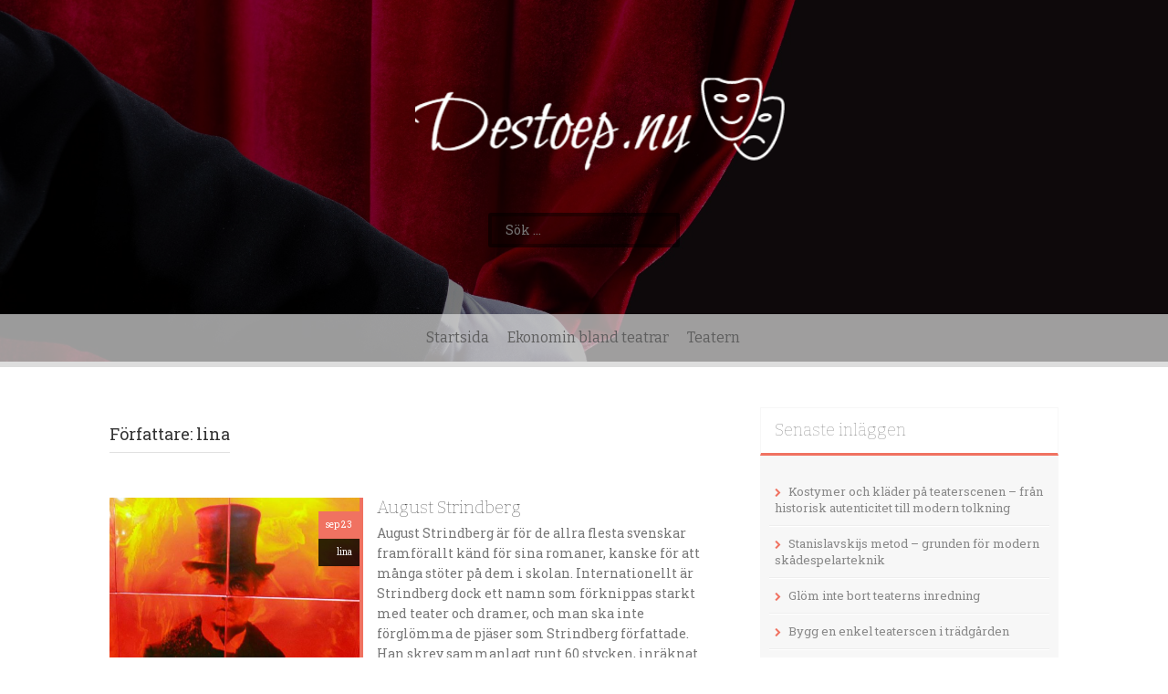

--- FILE ---
content_type: text/html; charset=UTF-8
request_url: https://destoep.nu/author/lina/
body_size: 8048
content:
<!DOCTYPE html>
<html lang="sv-SE">
<head>
    <meta charset="UTF-8">
    <meta name="viewport" content="width=device-width, initial-scale=1">
    <link rel="profile" href="https://gmpg.org/xfn/11">
    <link rel="pingback" href="https://destoep.nu/xmlrpc.php">

    <title>lina &#8211; Destoep.nu</title>
<meta name='robots' content='max-image-preview:large' />
<link rel='dns-prefetch' href='//fonts.googleapis.com' />
<link rel="alternate" type="application/rss+xml" title="Destoep.nu &raquo; Webbflöde" href="https://destoep.nu/feed/" />
<link rel="alternate" type="application/rss+xml" title="Destoep.nu &raquo; Webbflöde med inlägg av lina" href="https://destoep.nu/author/lina/feed/" />
<script type="text/javascript">
/* <![CDATA[ */
window._wpemojiSettings = {"baseUrl":"https:\/\/s.w.org\/images\/core\/emoji\/15.0.3\/72x72\/","ext":".png","svgUrl":"https:\/\/s.w.org\/images\/core\/emoji\/15.0.3\/svg\/","svgExt":".svg","source":{"concatemoji":"https:\/\/destoep.nu\/wp-includes\/js\/wp-emoji-release.min.js?ver=6.6.4"}};
/*! This file is auto-generated */
!function(i,n){var o,s,e;function c(e){try{var t={supportTests:e,timestamp:(new Date).valueOf()};sessionStorage.setItem(o,JSON.stringify(t))}catch(e){}}function p(e,t,n){e.clearRect(0,0,e.canvas.width,e.canvas.height),e.fillText(t,0,0);var t=new Uint32Array(e.getImageData(0,0,e.canvas.width,e.canvas.height).data),r=(e.clearRect(0,0,e.canvas.width,e.canvas.height),e.fillText(n,0,0),new Uint32Array(e.getImageData(0,0,e.canvas.width,e.canvas.height).data));return t.every(function(e,t){return e===r[t]})}function u(e,t,n){switch(t){case"flag":return n(e,"\ud83c\udff3\ufe0f\u200d\u26a7\ufe0f","\ud83c\udff3\ufe0f\u200b\u26a7\ufe0f")?!1:!n(e,"\ud83c\uddfa\ud83c\uddf3","\ud83c\uddfa\u200b\ud83c\uddf3")&&!n(e,"\ud83c\udff4\udb40\udc67\udb40\udc62\udb40\udc65\udb40\udc6e\udb40\udc67\udb40\udc7f","\ud83c\udff4\u200b\udb40\udc67\u200b\udb40\udc62\u200b\udb40\udc65\u200b\udb40\udc6e\u200b\udb40\udc67\u200b\udb40\udc7f");case"emoji":return!n(e,"\ud83d\udc26\u200d\u2b1b","\ud83d\udc26\u200b\u2b1b")}return!1}function f(e,t,n){var r="undefined"!=typeof WorkerGlobalScope&&self instanceof WorkerGlobalScope?new OffscreenCanvas(300,150):i.createElement("canvas"),a=r.getContext("2d",{willReadFrequently:!0}),o=(a.textBaseline="top",a.font="600 32px Arial",{});return e.forEach(function(e){o[e]=t(a,e,n)}),o}function t(e){var t=i.createElement("script");t.src=e,t.defer=!0,i.head.appendChild(t)}"undefined"!=typeof Promise&&(o="wpEmojiSettingsSupports",s=["flag","emoji"],n.supports={everything:!0,everythingExceptFlag:!0},e=new Promise(function(e){i.addEventListener("DOMContentLoaded",e,{once:!0})}),new Promise(function(t){var n=function(){try{var e=JSON.parse(sessionStorage.getItem(o));if("object"==typeof e&&"number"==typeof e.timestamp&&(new Date).valueOf()<e.timestamp+604800&&"object"==typeof e.supportTests)return e.supportTests}catch(e){}return null}();if(!n){if("undefined"!=typeof Worker&&"undefined"!=typeof OffscreenCanvas&&"undefined"!=typeof URL&&URL.createObjectURL&&"undefined"!=typeof Blob)try{var e="postMessage("+f.toString()+"("+[JSON.stringify(s),u.toString(),p.toString()].join(",")+"));",r=new Blob([e],{type:"text/javascript"}),a=new Worker(URL.createObjectURL(r),{name:"wpTestEmojiSupports"});return void(a.onmessage=function(e){c(n=e.data),a.terminate(),t(n)})}catch(e){}c(n=f(s,u,p))}t(n)}).then(function(e){for(var t in e)n.supports[t]=e[t],n.supports.everything=n.supports.everything&&n.supports[t],"flag"!==t&&(n.supports.everythingExceptFlag=n.supports.everythingExceptFlag&&n.supports[t]);n.supports.everythingExceptFlag=n.supports.everythingExceptFlag&&!n.supports.flag,n.DOMReady=!1,n.readyCallback=function(){n.DOMReady=!0}}).then(function(){return e}).then(function(){var e;n.supports.everything||(n.readyCallback(),(e=n.source||{}).concatemoji?t(e.concatemoji):e.wpemoji&&e.twemoji&&(t(e.twemoji),t(e.wpemoji)))}))}((window,document),window._wpemojiSettings);
/* ]]> */
</script>
<style id='wp-emoji-styles-inline-css' type='text/css'>

	img.wp-smiley, img.emoji {
		display: inline !important;
		border: none !important;
		box-shadow: none !important;
		height: 1em !important;
		width: 1em !important;
		margin: 0 0.07em !important;
		vertical-align: -0.1em !important;
		background: none !important;
		padding: 0 !important;
	}
</style>
<link rel='stylesheet' id='wp-block-library-css' href='https://destoep.nu/wp-includes/css/dist/block-library/style.min.css?ver=6.6.4' type='text/css' media='all' />
<style id='classic-theme-styles-inline-css' type='text/css'>
/*! This file is auto-generated */
.wp-block-button__link{color:#fff;background-color:#32373c;border-radius:9999px;box-shadow:none;text-decoration:none;padding:calc(.667em + 2px) calc(1.333em + 2px);font-size:1.125em}.wp-block-file__button{background:#32373c;color:#fff;text-decoration:none}
</style>
<style id='global-styles-inline-css' type='text/css'>
:root{--wp--preset--aspect-ratio--square: 1;--wp--preset--aspect-ratio--4-3: 4/3;--wp--preset--aspect-ratio--3-4: 3/4;--wp--preset--aspect-ratio--3-2: 3/2;--wp--preset--aspect-ratio--2-3: 2/3;--wp--preset--aspect-ratio--16-9: 16/9;--wp--preset--aspect-ratio--9-16: 9/16;--wp--preset--color--black: #000000;--wp--preset--color--cyan-bluish-gray: #abb8c3;--wp--preset--color--white: #ffffff;--wp--preset--color--pale-pink: #f78da7;--wp--preset--color--vivid-red: #cf2e2e;--wp--preset--color--luminous-vivid-orange: #ff6900;--wp--preset--color--luminous-vivid-amber: #fcb900;--wp--preset--color--light-green-cyan: #7bdcb5;--wp--preset--color--vivid-green-cyan: #00d084;--wp--preset--color--pale-cyan-blue: #8ed1fc;--wp--preset--color--vivid-cyan-blue: #0693e3;--wp--preset--color--vivid-purple: #9b51e0;--wp--preset--gradient--vivid-cyan-blue-to-vivid-purple: linear-gradient(135deg,rgba(6,147,227,1) 0%,rgb(155,81,224) 100%);--wp--preset--gradient--light-green-cyan-to-vivid-green-cyan: linear-gradient(135deg,rgb(122,220,180) 0%,rgb(0,208,130) 100%);--wp--preset--gradient--luminous-vivid-amber-to-luminous-vivid-orange: linear-gradient(135deg,rgba(252,185,0,1) 0%,rgba(255,105,0,1) 100%);--wp--preset--gradient--luminous-vivid-orange-to-vivid-red: linear-gradient(135deg,rgba(255,105,0,1) 0%,rgb(207,46,46) 100%);--wp--preset--gradient--very-light-gray-to-cyan-bluish-gray: linear-gradient(135deg,rgb(238,238,238) 0%,rgb(169,184,195) 100%);--wp--preset--gradient--cool-to-warm-spectrum: linear-gradient(135deg,rgb(74,234,220) 0%,rgb(151,120,209) 20%,rgb(207,42,186) 40%,rgb(238,44,130) 60%,rgb(251,105,98) 80%,rgb(254,248,76) 100%);--wp--preset--gradient--blush-light-purple: linear-gradient(135deg,rgb(255,206,236) 0%,rgb(152,150,240) 100%);--wp--preset--gradient--blush-bordeaux: linear-gradient(135deg,rgb(254,205,165) 0%,rgb(254,45,45) 50%,rgb(107,0,62) 100%);--wp--preset--gradient--luminous-dusk: linear-gradient(135deg,rgb(255,203,112) 0%,rgb(199,81,192) 50%,rgb(65,88,208) 100%);--wp--preset--gradient--pale-ocean: linear-gradient(135deg,rgb(255,245,203) 0%,rgb(182,227,212) 50%,rgb(51,167,181) 100%);--wp--preset--gradient--electric-grass: linear-gradient(135deg,rgb(202,248,128) 0%,rgb(113,206,126) 100%);--wp--preset--gradient--midnight: linear-gradient(135deg,rgb(2,3,129) 0%,rgb(40,116,252) 100%);--wp--preset--font-size--small: 13px;--wp--preset--font-size--medium: 20px;--wp--preset--font-size--large: 36px;--wp--preset--font-size--x-large: 42px;--wp--preset--spacing--20: 0.44rem;--wp--preset--spacing--30: 0.67rem;--wp--preset--spacing--40: 1rem;--wp--preset--spacing--50: 1.5rem;--wp--preset--spacing--60: 2.25rem;--wp--preset--spacing--70: 3.38rem;--wp--preset--spacing--80: 5.06rem;--wp--preset--shadow--natural: 6px 6px 9px rgba(0, 0, 0, 0.2);--wp--preset--shadow--deep: 12px 12px 50px rgba(0, 0, 0, 0.4);--wp--preset--shadow--sharp: 6px 6px 0px rgba(0, 0, 0, 0.2);--wp--preset--shadow--outlined: 6px 6px 0px -3px rgba(255, 255, 255, 1), 6px 6px rgba(0, 0, 0, 1);--wp--preset--shadow--crisp: 6px 6px 0px rgba(0, 0, 0, 1);}:where(.is-layout-flex){gap: 0.5em;}:where(.is-layout-grid){gap: 0.5em;}body .is-layout-flex{display: flex;}.is-layout-flex{flex-wrap: wrap;align-items: center;}.is-layout-flex > :is(*, div){margin: 0;}body .is-layout-grid{display: grid;}.is-layout-grid > :is(*, div){margin: 0;}:where(.wp-block-columns.is-layout-flex){gap: 2em;}:where(.wp-block-columns.is-layout-grid){gap: 2em;}:where(.wp-block-post-template.is-layout-flex){gap: 1.25em;}:where(.wp-block-post-template.is-layout-grid){gap: 1.25em;}.has-black-color{color: var(--wp--preset--color--black) !important;}.has-cyan-bluish-gray-color{color: var(--wp--preset--color--cyan-bluish-gray) !important;}.has-white-color{color: var(--wp--preset--color--white) !important;}.has-pale-pink-color{color: var(--wp--preset--color--pale-pink) !important;}.has-vivid-red-color{color: var(--wp--preset--color--vivid-red) !important;}.has-luminous-vivid-orange-color{color: var(--wp--preset--color--luminous-vivid-orange) !important;}.has-luminous-vivid-amber-color{color: var(--wp--preset--color--luminous-vivid-amber) !important;}.has-light-green-cyan-color{color: var(--wp--preset--color--light-green-cyan) !important;}.has-vivid-green-cyan-color{color: var(--wp--preset--color--vivid-green-cyan) !important;}.has-pale-cyan-blue-color{color: var(--wp--preset--color--pale-cyan-blue) !important;}.has-vivid-cyan-blue-color{color: var(--wp--preset--color--vivid-cyan-blue) !important;}.has-vivid-purple-color{color: var(--wp--preset--color--vivid-purple) !important;}.has-black-background-color{background-color: var(--wp--preset--color--black) !important;}.has-cyan-bluish-gray-background-color{background-color: var(--wp--preset--color--cyan-bluish-gray) !important;}.has-white-background-color{background-color: var(--wp--preset--color--white) !important;}.has-pale-pink-background-color{background-color: var(--wp--preset--color--pale-pink) !important;}.has-vivid-red-background-color{background-color: var(--wp--preset--color--vivid-red) !important;}.has-luminous-vivid-orange-background-color{background-color: var(--wp--preset--color--luminous-vivid-orange) !important;}.has-luminous-vivid-amber-background-color{background-color: var(--wp--preset--color--luminous-vivid-amber) !important;}.has-light-green-cyan-background-color{background-color: var(--wp--preset--color--light-green-cyan) !important;}.has-vivid-green-cyan-background-color{background-color: var(--wp--preset--color--vivid-green-cyan) !important;}.has-pale-cyan-blue-background-color{background-color: var(--wp--preset--color--pale-cyan-blue) !important;}.has-vivid-cyan-blue-background-color{background-color: var(--wp--preset--color--vivid-cyan-blue) !important;}.has-vivid-purple-background-color{background-color: var(--wp--preset--color--vivid-purple) !important;}.has-black-border-color{border-color: var(--wp--preset--color--black) !important;}.has-cyan-bluish-gray-border-color{border-color: var(--wp--preset--color--cyan-bluish-gray) !important;}.has-white-border-color{border-color: var(--wp--preset--color--white) !important;}.has-pale-pink-border-color{border-color: var(--wp--preset--color--pale-pink) !important;}.has-vivid-red-border-color{border-color: var(--wp--preset--color--vivid-red) !important;}.has-luminous-vivid-orange-border-color{border-color: var(--wp--preset--color--luminous-vivid-orange) !important;}.has-luminous-vivid-amber-border-color{border-color: var(--wp--preset--color--luminous-vivid-amber) !important;}.has-light-green-cyan-border-color{border-color: var(--wp--preset--color--light-green-cyan) !important;}.has-vivid-green-cyan-border-color{border-color: var(--wp--preset--color--vivid-green-cyan) !important;}.has-pale-cyan-blue-border-color{border-color: var(--wp--preset--color--pale-cyan-blue) !important;}.has-vivid-cyan-blue-border-color{border-color: var(--wp--preset--color--vivid-cyan-blue) !important;}.has-vivid-purple-border-color{border-color: var(--wp--preset--color--vivid-purple) !important;}.has-vivid-cyan-blue-to-vivid-purple-gradient-background{background: var(--wp--preset--gradient--vivid-cyan-blue-to-vivid-purple) !important;}.has-light-green-cyan-to-vivid-green-cyan-gradient-background{background: var(--wp--preset--gradient--light-green-cyan-to-vivid-green-cyan) !important;}.has-luminous-vivid-amber-to-luminous-vivid-orange-gradient-background{background: var(--wp--preset--gradient--luminous-vivid-amber-to-luminous-vivid-orange) !important;}.has-luminous-vivid-orange-to-vivid-red-gradient-background{background: var(--wp--preset--gradient--luminous-vivid-orange-to-vivid-red) !important;}.has-very-light-gray-to-cyan-bluish-gray-gradient-background{background: var(--wp--preset--gradient--very-light-gray-to-cyan-bluish-gray) !important;}.has-cool-to-warm-spectrum-gradient-background{background: var(--wp--preset--gradient--cool-to-warm-spectrum) !important;}.has-blush-light-purple-gradient-background{background: var(--wp--preset--gradient--blush-light-purple) !important;}.has-blush-bordeaux-gradient-background{background: var(--wp--preset--gradient--blush-bordeaux) !important;}.has-luminous-dusk-gradient-background{background: var(--wp--preset--gradient--luminous-dusk) !important;}.has-pale-ocean-gradient-background{background: var(--wp--preset--gradient--pale-ocean) !important;}.has-electric-grass-gradient-background{background: var(--wp--preset--gradient--electric-grass) !important;}.has-midnight-gradient-background{background: var(--wp--preset--gradient--midnight) !important;}.has-small-font-size{font-size: var(--wp--preset--font-size--small) !important;}.has-medium-font-size{font-size: var(--wp--preset--font-size--medium) !important;}.has-large-font-size{font-size: var(--wp--preset--font-size--large) !important;}.has-x-large-font-size{font-size: var(--wp--preset--font-size--x-large) !important;}
:where(.wp-block-post-template.is-layout-flex){gap: 1.25em;}:where(.wp-block-post-template.is-layout-grid){gap: 1.25em;}
:where(.wp-block-columns.is-layout-flex){gap: 2em;}:where(.wp-block-columns.is-layout-grid){gap: 2em;}
:root :where(.wp-block-pullquote){font-size: 1.5em;line-height: 1.6;}
</style>
<link rel='stylesheet' id='cf7-style-frontend-style-css' href='https://destoep.nu/wp-content/plugins/contact-form-7-style/css/frontend.css?ver=3.1.8' type='text/css' media='all' />
<link rel='stylesheet' id='cf7-style-responsive-style-css' href='https://destoep.nu/wp-content/plugins/contact-form-7-style/css/responsive.css?ver=3.1.8' type='text/css' media='all' />
<link rel='stylesheet' id='contact-form-7-css' href='https://destoep.nu/wp-content/plugins/contact-form-7/includes/css/styles.css?ver=5.1.9' type='text/css' media='all' />
<link rel='stylesheet' id='freak-style-css' href='https://destoep.nu/wp-content/themes/freak/style.css?ver=6.6.4' type='text/css' media='all' />
<link rel='stylesheet' id='freak-title-font-css' href='//fonts.googleapis.com/css?family=Bitter%3A100%2C300%2C400%2C700&#038;ver=6.6.4' type='text/css' media='all' />
<link rel='stylesheet' id='freak-body-font-css' href='//fonts.googleapis.com/css?family=Roboto+Slab%3A100%2C300%2C400%2C700&#038;ver=6.6.4' type='text/css' media='all' />
<link rel='stylesheet' id='font-awesome-css' href='https://destoep.nu/wp-content/themes/freak/assets/font-awesome/css/font-awesome.min.css?ver=6.6.4' type='text/css' media='all' />
<link rel='stylesheet' id='nivo-slider-css' href='https://destoep.nu/wp-content/themes/freak/assets/css/nivo-slider.css?ver=6.6.4' type='text/css' media='all' />
<link rel='stylesheet' id='nivo-skin-style-css' href='https://destoep.nu/wp-content/themes/freak/assets/css/nivo-default/default.css?ver=6.6.4' type='text/css' media='all' />
<link rel='stylesheet' id='bootstra-css' href='https://destoep.nu/wp-content/themes/freak/assets/bootstrap/css/bootstrap.min.css?ver=6.6.4' type='text/css' media='all' />
<link rel='stylesheet' id='freak-hover-style-css' href='https://destoep.nu/wp-content/themes/freak/assets/css/hover.min.css?ver=6.6.4' type='text/css' media='all' />
<link rel='stylesheet' id='freak-custombox-css' href='https://destoep.nu/wp-content/themes/freak/assets/css/custombox.min.css?ver=6.6.4' type='text/css' media='all' />
<link rel='stylesheet' id='slicknav-css' href='https://destoep.nu/wp-content/themes/freak/assets/css/slicknav.css?ver=6.6.4' type='text/css' media='all' />
<link rel='stylesheet' id='fleximage-css' href='https://destoep.nu/wp-content/themes/freak/assets/css/jquery.flex-images.css?ver=6.6.4' type='text/css' media='all' />
<link rel='stylesheet' id='freak-main-theme-style-css' href='https://destoep.nu/wp-content/themes/freak/assets/theme-styles/css/default.css?ver=6.6.4' type='text/css' media='all' />
<script type="text/javascript" src="https://destoep.nu/wp-includes/js/jquery/jquery.min.js?ver=3.7.1" id="jquery-core-js"></script>
<script type="text/javascript" src="https://destoep.nu/wp-includes/js/jquery/jquery-migrate.min.js?ver=3.4.1" id="jquery-migrate-js"></script>
<script type="text/javascript" src="https://destoep.nu/wp-content/themes/freak/js/external.js?ver=6.6.4" id="freak-externaljs-js"></script>
<script type="text/javascript" src="https://destoep.nu/wp-content/themes/freak/js/custombox.min.js?ver=6.6.4" id="freak-popup-min-js-js"></script>
<link rel="https://api.w.org/" href="https://destoep.nu/wp-json/" /><link rel="alternate" title="JSON" type="application/json" href="https://destoep.nu/wp-json/wp/v2/users/156" /><link rel="EditURI" type="application/rsd+xml" title="RSD" href="https://destoep.nu/xmlrpc.php?rsd" />
<meta name="generator" content="WordPress 6.6.4" />
<style id='custom-css-mods'>#masthead .site-branding #text-title-desc { display: none; }#masthead #site-logo img { transform-origin: left; }#masthead .layer { background: rgba(0,0,0,0.5); }#masthead h2.site-description { color: #c4c4c4; }#comments
{display:none;}

.site-info 
{visibility: hidden;}#masthead #site-logo img { transform: scale(1.1); -webkit-transform: scale(1.1); -moz-transform: scale(1.1); -ms-transform: scale(1.1); }</style>	<style>
	#masthead {
			background-image: url(https://destoep.nu/wp-content/uploads/sites/877/2017/02/iStock-478514709-1.jpg);
			background-size: cover;
			background-position-x: center;
			background-repeat: no-repeat;
		}
	</style>	
	<link rel="icon" href="https://destoep.nu/wp-content/uploads/sites/877/2017/02/fav.png" sizes="32x32" />
<link rel="icon" href="https://destoep.nu/wp-content/uploads/sites/877/2017/02/fav.png" sizes="192x192" />
<link rel="apple-touch-icon" href="https://destoep.nu/wp-content/uploads/sites/877/2017/02/fav.png" />
<meta name="msapplication-TileImage" content="https://destoep.nu/wp-content/uploads/sites/877/2017/02/fav.png" />
</head>
<body data-rsssl=1 class="archive author author-lina author-156 group-blog">


<div id="page" class="hfeed site">
	<a class="skip-link screen-reader-text" href="#content">Skip to content</a>

<div id="jumbosearch">
    <span class="fa fa-remove closeicon"></span>
    <div class="form">
        <form role="search" method="get" class="search-form" action="https://destoep.nu/">
				<label>
					<span class="screen-reader-text">Sök efter:</span>
					<input type="search" class="search-field" placeholder="Sök …" value="" name="s" />
				</label>
				<input type="submit" class="search-submit" value="Sök" />
			</form>    </div>
</div>
<div id="static-bar">
    <div id="static-logo">
                    <a href="https://destoep.nu/"><img src="https://destoep.nu/wp-content/uploads/sites/877/2017/02/logo.png"></a>
            </div>
    <div id="static-menu">
    <div class="menu-meny-container"><ul id="menu-meny" class="menu"><li id="menu-item-27" class="menu-item menu-item-type-custom menu-item-object-custom menu-item-home menu-item-27"><a href="https://destoep.nu/">Startsida</a></li>
<li id="menu-item-99" class="menu-item menu-item-type-taxonomy menu-item-object-category menu-item-99"><a href="https://destoep.nu/category/ekonomin-bland-teatrar/">Ekonomin bland teatrar</a></li>
<li id="menu-item-28" class="menu-item menu-item-type-taxonomy menu-item-object-category menu-item-28"><a href="https://destoep.nu/category/teatern/">Teatern</a></li>
</ul></div></div>    <a id="searchicon" >
        <i class="fa fa-search"></i>
    </a>
</div>


		
<header id="masthead" class="site-header header-medium" role="banner" data-stellar-background-ratio='0.5'>
<div class="layer">
    <div class="container">

        <div class="site-branding col-md-12">
                            <div id="site-logo">
                    <a href="https://destoep.nu/"><img src="https://destoep.nu/wp-content/uploads/sites/877/2017/02/logo.png"></a>
                </div>
                        <div id="text-title-desc">
                <h1 class="site-title title-font"><a href="https://destoep.nu/" rel="home">Destoep.nu</a></h1>
                <h2 class="site-description"></h2>
            </div>
        </div>


            <div class="social-icons col-md-12">
</div>


                    <div class="top-search col-md-12">
                <form role="search" method="get" class="search-form" action="https://destoep.nu/">
				<label>
					<span class="screen-reader-text">Sök efter:</span>
					<input type="search" class="search-field" placeholder="Sök …" value="" name="s" />
				</label>
				<input type="submit" class="search-submit" value="Sök" />
			</form>            </div>
        
    </div>	<!--container-->

    <div id="top-bar">
        <div class="container">
            <nav id="top-menu">
                <div class="menu-meny-container"><ul id="menu-meny-1" class="menu"><li class="menu-item menu-item-type-custom menu-item-object-custom menu-item-home menu-item-27"><a href="https://destoep.nu/">Startsida</a></li>
<li class="menu-item menu-item-type-taxonomy menu-item-object-category menu-item-99"><a href="https://destoep.nu/category/ekonomin-bland-teatrar/">Ekonomin bland teatrar</a></li>
<li class="menu-item menu-item-type-taxonomy menu-item-object-category menu-item-28"><a href="https://destoep.nu/category/teatern/">Teatern</a></li>
</ul></div>            </nav>
        </div>
</div></div>
</header><!-- #masthead -->	   	
	<div class="mega-container" >
			
		<div id="content" class="site-content container">
	<div id="primary" class="content-area col-md-8">
		<main id="main" class="site-main" role="main">

		
			<header class="page-header">
				<h1 class="page-title">Författare: <span>lina</span></h1>			</header><!-- .page-header -->

						
				
<article id="post-82" class="col-md-12 col-sm-12 grid freak post-82 post type-post status-publish format-standard has-post-thumbnail hentry category-teatern">

		<div class="featured-thumb col-md-5 col-sm-4">
				
				<a href="https://destoep.nu/august-strindberg/" title="August Strindberg"><img width="542" height="410" src="https://destoep.nu/wp-content/uploads/sites/877/2017/09/Strindbergmetro-542x410.jpg" class="attachment-freak-thumb size-freak-thumb wp-post-image" alt="" decoding="async" fetchpriority="high" /></a>
						<div class="postedon">
				<div class="date">sep 23</div>
				<div class="author"><a href="https://destoep.nu/author/lina/" title="Inlägg av lina" rel="author">lina</a></div>
			</div>	
		</div><!--.featured-thumb-->
			
		<div class="out-thumb col-md-7 col-sm-8">
			<header class="entry-header">
				<h2 class="entry-title title-font"><a class="hvr-underline-reveal" href="https://destoep.nu/august-strindberg/" rel="bookmark">August Strindberg</a></h2>
				<span class="entry-excerpt"><p>August Strindberg är för de allra flesta svenskar framförallt känd för sina romaner, kanske för att många stöter på dem i skolan. Internationellt är Strindberg dock ett namn som förknippas starkt med teater och dramer, och man ska inte förglömma de pjäser som Strindberg författade. Han skrev sammanlagt runt 60 stycken, inräknat utkasten, vilket gör&#8230;</p>
</span>
				<span class="readmore"><a class="hvr-underline-from-center" href="https://destoep.nu/august-strindberg/">Read More</a></span>
			</header><!-- .entry-header -->
		</div><!--.out-thumb-->
			
		
		
</article><!-- #post-## -->
			
				
<article id="post-78" class="col-md-12 col-sm-12 grid freak post-78 post type-post status-publish format-standard has-post-thumbnail hentry category-teatern">

		<div class="featured-thumb col-md-5 col-sm-4">
				
				<a href="https://destoep.nu/teatersport/" title="Teatersport"><img width="542" height="410" src="https://destoep.nu/wp-content/uploads/sites/877/2017/09/Teatersport_-4-542x410.jpg" class="attachment-freak-thumb size-freak-thumb wp-post-image" alt="" decoding="async" /></a>
						<div class="postedon">
				<div class="date">sep 23</div>
				<div class="author"><a href="https://destoep.nu/author/lina/" title="Inlägg av lina" rel="author">lina</a></div>
			</div>	
		</div><!--.featured-thumb-->
			
		<div class="out-thumb col-md-7 col-sm-8">
			<header class="entry-header">
				<h2 class="entry-title title-font"><a class="hvr-underline-reveal" href="https://destoep.nu/teatersport/" rel="bookmark">Teatersport</a></h2>
				<span class="entry-excerpt"><p>Teatersport är ett fenomen som uppstod i slutet av 1970-talet, närmare bestämt år 1977, i Calgary i Kanada. På engelska kallas det ”theatresports”, och det är en form av improvisationsteater som man tävlar i. Det som karakteriserar improvisationsteater, och skiljer det från annan form av teater, är att det inte finns något manuskript, utan att&#8230;</p>
</span>
				<span class="readmore"><a class="hvr-underline-from-center" href="https://destoep.nu/teatersport/">Read More</a></span>
			</header><!-- .entry-header -->
		</div><!--.out-thumb-->
			
		
		
</article><!-- #post-## -->
			
				
<article id="post-68" class="col-md-12 col-sm-12 grid freak post-68 post type-post status-publish format-standard has-post-thumbnail hentry category-teatern">

		<div class="featured-thumb col-md-5 col-sm-4">
				
				<a href="https://destoep.nu/sofokles/" title="Sofokles"><img width="400" height="304" src="https://destoep.nu/wp-content/uploads/sites/877/2017/06/400px-The_Plague_of_Thebes.jpg" class="attachment-freak-thumb size-freak-thumb wp-post-image" alt="" decoding="async" srcset="https://destoep.nu/wp-content/uploads/sites/877/2017/06/400px-The_Plague_of_Thebes.jpg 400w, https://destoep.nu/wp-content/uploads/sites/877/2017/06/400px-The_Plague_of_Thebes-300x228.jpg 300w" sizes="(max-width: 400px) 100vw, 400px" /></a>
						<div class="postedon">
				<div class="date">jun 5</div>
				<div class="author"><a href="https://destoep.nu/author/lina/" title="Inlägg av lina" rel="author">lina</a></div>
			</div>	
		</div><!--.featured-thumb-->
			
		<div class="out-thumb col-md-7 col-sm-8">
			<header class="entry-header">
				<h2 class="entry-title title-font"><a class="hvr-underline-reveal" href="https://destoep.nu/sofokles/" rel="bookmark">Sofokles</a></h2>
				<span class="entry-excerpt"><p>Sofokles, som levde under 400-talet f.Kr., är en av det antika Greklands största dramatiker. Under sitt liv lär han ha skrivit mer än 120 dramer, men bara sju av dem har överlevt i sin helhet till modern tid: Aias, Antigone, Kvinnorna i Trachis, Kung Oidipus, Elektra, Filoktetes och Oidipus i Kolonos. Det dessa verk alla&#8230;</p>
</span>
				<span class="readmore"><a class="hvr-underline-from-center" href="https://destoep.nu/sofokles/">Read More</a></span>
			</header><!-- .entry-header -->
		</div><!--.out-thumb-->
			
		
		
</article><!-- #post-## -->
			
				
<article id="post-63" class="col-md-12 col-sm-12 grid freak post-63 post type-post status-publish format-standard has-post-thumbnail hentry category-teatern">

		<div class="featured-thumb col-md-5 col-sm-4">
				
				<a href="https://destoep.nu/teaterforestallningar-for-barn-2017/" title="Teaterföreställningar för barn 2017"><img width="542" height="410" src="https://destoep.nu/wp-content/uploads/sites/877/2017/05/peter-886132_960_720-542x410.jpg" class="attachment-freak-thumb size-freak-thumb wp-post-image" alt="" decoding="async" loading="lazy" /></a>
						<div class="postedon">
				<div class="date">maj 24</div>
				<div class="author"><a href="https://destoep.nu/author/lina/" title="Inlägg av lina" rel="author">lina</a></div>
			</div>	
		</div><!--.featured-thumb-->
			
		<div class="out-thumb col-md-7 col-sm-8">
			<header class="entry-header">
				<h2 class="entry-title title-font"><a class="hvr-underline-reveal" href="https://destoep.nu/teaterforestallningar-for-barn-2017/" rel="bookmark">Teaterföreställningar för barn 2017</a></h2>
				<span class="entry-excerpt"><p>Barn uppskattar att gå på teater lika mycket som vuxna, men precis som med film måste man självklart ta med barnen på en teater som är anpassad efter deras ålder för att de ska tycka att den är intressant. Genom att låta barnen uppleva teater från en tidig ålder kan man förhoppningsvis också lägga grunden&#8230;</p>
</span>
				<span class="readmore"><a class="hvr-underline-from-center" href="https://destoep.nu/teaterforestallningar-for-barn-2017/">Read More</a></span>
			</header><!-- .entry-header -->
		</div><!--.out-thumb-->
			
		
		
</article><!-- #post-## -->
			
				
<article id="post-45" class="col-md-12 col-sm-12 grid freak post-45 post type-post status-publish format-standard has-post-thumbnail hentry category-teatern">

		<div class="featured-thumb col-md-5 col-sm-4">
				
				<a href="https://destoep.nu/i-vantan-pa-godot/" title="I väntan på Godot"><img width="542" height="410" src="https://destoep.nu/wp-content/uploads/sites/877/2017/03/4._Cekajki_go_Godo-542x410.jpg" class="attachment-freak-thumb size-freak-thumb wp-post-image" alt="" decoding="async" loading="lazy" /></a>
						<div class="postedon">
				<div class="date">mar 6</div>
				<div class="author"><a href="https://destoep.nu/author/lina/" title="Inlägg av lina" rel="author">lina</a></div>
			</div>	
		</div><!--.featured-thumb-->
			
		<div class="out-thumb col-md-7 col-sm-8">
			<header class="entry-header">
				<h2 class="entry-title title-font"><a class="hvr-underline-reveal" href="https://destoep.nu/i-vantan-pa-godot/" rel="bookmark">I väntan på Godot</a></h2>
				<span class="entry-excerpt"><p>Samuel Becket är ett bekant namn för alla inom teatervärlden och för de som är intresserade av litteratur, och det kanske mest kända verket av denna bekanta, irländske författare är I väntan på Godot. Becket föddes på Irland (år 1906) med dog i Paris (år 1989) och I väntan på Godot är ursprungligen skriven på&#8230;</p>
</span>
				<span class="readmore"><a class="hvr-underline-from-center" href="https://destoep.nu/i-vantan-pa-godot/">Read More</a></span>
			</header><!-- .entry-header -->
		</div><!--.out-thumb-->
			
		
		
</article><!-- #post-## -->
			
			
		
		</main><!-- #main -->
	</div><!-- #primary -->

<div id="secondary" class="widget-area col-md-4" role="complementary">
	
		<aside id="recent-posts-2" class="widget widget_recent_entries">
		<h3 class="widget-title title-font">Senaste inläggen</h3>
		<ul>
											<li>
					<a href="https://destoep.nu/kostymer-och-klader-pa-teaterscenen-fran-historisk-autenticitet-till-modern-tolkning/">Kostymer och kläder på teaterscenen – från historisk autenticitet till modern tolkning</a>
									</li>
											<li>
					<a href="https://destoep.nu/stanislavskijs-metod-grunden-for-modern-skadespelarteknik/">Stanislavskijs metod &#8211; grunden för modern skådespelarteknik</a>
									</li>
											<li>
					<a href="https://destoep.nu/glom-inte-bort-teaterns-inredning/">Glöm inte bort teaterns inredning</a>
									</li>
											<li>
					<a href="https://destoep.nu/bygg-en-enkel-teaterscen-i-tradgarden/">Bygg en enkel teaterscen i trädgården</a>
									</li>
											<li>
					<a href="https://destoep.nu/fixa-halloweendekoration-for-teatern/">Fixa halloweendekoration för teatern</a>
									</li>
					</ul>

		</aside><aside id="categories-2" class="widget widget_categories"><h3 class="widget-title title-font">Kategorier</h3>
			<ul>
					<li class="cat-item cat-item-4"><a href="https://destoep.nu/category/ekonomin-bland-teatrar/">Ekonomin bland teatrar</a>
</li>
	<li class="cat-item cat-item-1"><a href="https://destoep.nu/category/okategoriserade/">Okategoriserade</a>
</li>
	<li class="cat-item cat-item-2"><a href="https://destoep.nu/category/teatern/">Teatern</a>
</li>
			</ul>

			</aside><aside id="search-2" class="widget widget_search"><form role="search" method="get" class="search-form" action="https://destoep.nu/">
				<label>
					<span class="screen-reader-text">Sök efter:</span>
					<input type="search" class="search-field" placeholder="Sök …" value="" name="s" />
				</label>
				<input type="submit" class="search-submit" value="Sök" />
			</form></aside><aside id="text-2" class="widget widget_text">			<div class="textwidget"><p>Här kan du ansöka om en <a href="https://www.xn--snabbln-jxa.nu/">mindre kredit med kort löptid</a></p>
</div>
		</aside></div><!-- #secondary -->

	</div><!-- #content -->
	 </div><!--.mega-container-->
 	<footer id="colophon" class="site-footer" role="contentinfo">
		<div class="site-info container">
			Designed By <a href="https://inkhive.com/" rel="nofollow">InkHive</a>.			<span class="sep"></span>
			&copy; 2026 Destoep.nu. All Rights Reserved. 		</div><!-- .site-info -->
	</footer><!-- #colophon -->
	
</div><!-- #page -->


<script type="text/javascript" src="https://destoep.nu/wp-content/plugins/contact-form-7-style/js/frontend-min.js?ver=3.1.8" id="cf7-style-frontend-script-js"></script>
<script type="text/javascript" id="contact-form-7-js-extra">
/* <![CDATA[ */
var wpcf7 = {"apiSettings":{"root":"https:\/\/destoep.nu\/wp-json\/contact-form-7\/v1","namespace":"contact-form-7\/v1"}};
/* ]]> */
</script>
<script type="text/javascript" src="https://destoep.nu/wp-content/plugins/contact-form-7/includes/js/scripts.js?ver=5.1.9" id="contact-form-7-js"></script>
<script type="text/javascript" src="https://destoep.nu/wp-content/themes/freak/js/navigation.js?ver=20120206" id="freak-navigation-js"></script>
<script type="text/javascript" src="https://destoep.nu/wp-content/themes/freak/js/skip-link-focus-fix.js?ver=20130115" id="freak-skip-link-focus-fix-js"></script>
<script type="text/javascript" src="https://destoep.nu/wp-content/themes/freak/js/custom.js?ver=1" id="freak-custom-js-js"></script>

</body>
</html>


--- FILE ---
content_type: application/javascript
request_url: https://destoep.nu/wp-content/themes/freak/js/custom.js?ver=1
body_size: 1011
content:
jQuery(document).ready( function() {
	jQuery('#searchicon').click(function() {
		jQuery('#jumbosearch').fadeIn();
		jQuery('#jumbosearch input').focus();
	});
	jQuery('#jumbosearch .closeicon').click(function() {
		jQuery('#jumbosearch').fadeOut();
	});
	jQuery('body').keydown(function(e){
	    
	    if(e.keyCode == 27){
	        jQuery('#jumbosearch').fadeOut();
	    }
	});
			
	jQuery('#site-navigation ul.menu').slicknav({
		label: 'Menu',
		duration: 1000,
		prependTo:'#slickmenu'
	});	 
	
	jQuery(document).scroll(function() {
		if (jQuery(window).width() > 768 ) {
			if ( jQuery('#top-bar').visible() == false ) {
				jQuery('#static-bar').fadeIn('slow');
			}
			else {
				jQuery('#static-bar').fadeOut('fast');
			}
		}	
	});
	
	
	jQuery('.flex-images').flexImages({rowHeight: 200, object: '.item', truncate: true});
  
});

jQuery(function () {
        jQuery.stellar({
            horizontalScrolling: false,
            verticalOffset: 0
        });
    });
    
jQuery(window).load(function() {
    jQuery('#nivoSlider').nivoSlider({
        prevText: "<i class='fa fa-chevron-circle-left'></i>",
        nextText: "<i class='fa fa-chevron-circle-right'></i>",
        pauseTime: 5000,
        beforeChange: function() {
	        jQuery('.slider-wrapper .nivo-caption').animate({
													opacity: 0,
													marginLeft: -10,
													},500,'linear');
	        
        },
        afterChange: function() {
	        jQuery('.slider-wrapper .nivo-caption').animate({
													opacity: 1,
													marginLeft: 0,
													},500,'linear');
        },
        animSpeed: 700,
        
    });
});  
    
var slideout = new Slideout({
    'panel': document.getElementById('page'),
    'menu': document.getElementById('mobile-static-menu'),
    'padding': 256,
    'tolerance': 70
});     

jQuery('.mobile-toggle-button').toggle(function(){
		slideout.open();
		jQuery('.mobile-toggle-button').animate({left: 211},300, 'swing');
		jQuery('.mobile-toggle-button i').removeClass('fa-bars').addClass('fa-close');
	},
	function() {
		slideout.close();
		jQuery('.mobile-toggle-button').animate({left: 5},300, 'swing');
		jQuery('.mobile-toggle-button i').removeClass('fa-close').addClass('fa-bars');
	});
	
// Toggle button
/*
document.querySelector('.mobile-toggle-button').addEventListener('click', function() {
	slideout.toggle();
}); 
*/

jQuery(function() {
    jQuery('#demo').on('click', function( e ) {
        Custombox.open({
            target: '#modal',
            effect: 'fadein',
            animation: top,
            speed: 500,
            loading: 2000,
            position: ['center', 'center']
        });
        e.preventDefault();
    });
});